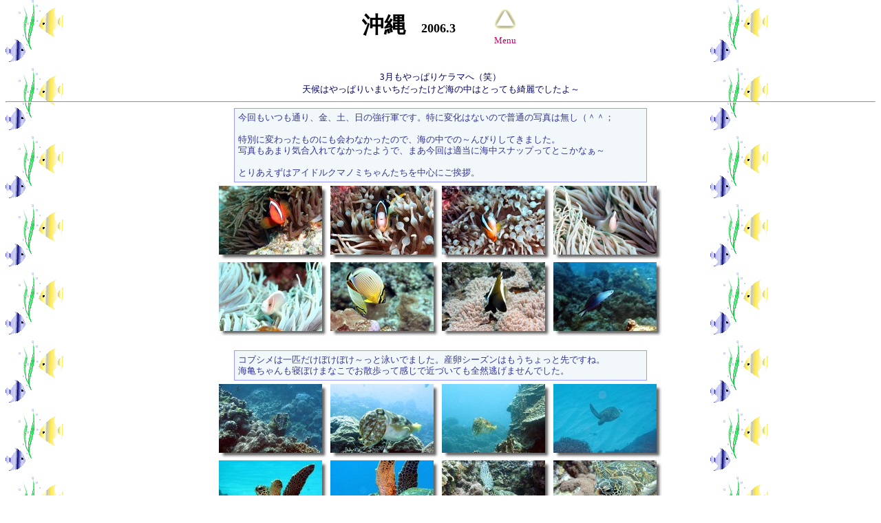

--- FILE ---
content_type: text/html
request_url: http://www.fumisuke.com/japan/200603_okinawa/index.htm
body_size: 2273
content:
<!DOCTYPE HTML PUBLIC "-//W3C//DTD HTML 4.01 Transitional//EN">
<html>
<head>
<meta http-equiv="Content-Type" content="text/html; charset=Shift-jis">
<title>沖縄 2006.3</title>
<STYLE type="text/css">
<!--
A:LINK{
  color : blue;
}
A:VISITED{
  color : blue;
}
A:HOVER{
  color : fuchsia;
}
A:ACTIVE{
  
  color : fuchsia;
}
A:LINK, A:VISITED, A:HOVER, A:ACTIVE {
  text-decoration: none
;}
-->
</STYLE>
</head>
<body bgcolor="white" text="black" background="../../images/ico_sakana2a.gif">
<center>
<table border="0" cellpadding="0" cellspacing="0" style="border-collapse: collapse" bordercolor="#111111" id="AutoNumber2">
  <tr>
    <td><b><font size="6">沖縄&nbsp; </font><font size="5">&nbsp;</font><font size="4">2006.3</font></b></td>
    <td width="50">　</td>
    <td><a href="../index.html">
    <img border="0" src="../../images/b11wupp.gif" width="43" height="43"><br>
    <font face="Monotype Corsiva" size="2" color="#CC0066">&nbsp; Menu</font></a></td>
  </tr>
</table>
<br>
<br>
<font color="#000066" size=2>
3月もやっぱりケラマへ（笑）<br>
天候はやっぱりいまいちだったけど海の中はとっても綺麗でしたよ～<br></font>
<hr>
<table border="1" cellpadding="5" width="600" id="AutoNumber1" style="border-collapse: collapse" bordercolor="#9999FF">
  <tr>
    <td width="100%" bgcolor="#F2F8F9">
<font color="#333399" style="LINE-HEIGHT: 130%" size="2">
今回もいつも通り、金、土、日の強行軍です。特に変化はないので普通の写真は無し（＾＾；<br>
<br>
特別に変わったものにも会わなかったので、海の中での～んびりしてきました。<br>
写真もあまり気合入れてなかったようで、まあ今回は適当に海中スナップってとこかなぁ～<br>
<br>
とりあえずはアイドルクマノミちゃんたちを中心にご挨拶。<br></font>
    </td>
  </tr>
</table>
<script language="javascript">
<!--
var numColumns = 4
var column = -1

function thumbnail(imageNumber, caption, url, image, width, height, file)
{
	if ((imageNumber - 1) % numColumns == 0) document.write('</tr><tr align="center">')
	w=width-10
	h=height-11
	document.write('<td><table border="0" cellpadding="0" cellspacing="0"><tr>')
	document.write('<td><a href="'+url+'"><img src="'+image+'" width="'+width+'" height="'+height+'" alt="'+caption+'" border="0"></a></td>')
	document.write('<td valign="top"><img src="whitesquare.gif" width="8" height="3"><br>')
	document.write('<img src="tntopright.gif" width="8" height="8"><br>')
	document.write('<img src="tnright.gif" width="8" height="' + h + '"></td>')
	document.write('</tr><tr><td valign="top"><img src="whitesquare.gif" width="2" height="7">')
	document.write('<img src="tnbottomleft.gif" width="8" height="7">')
	document.write('<img src="tnbottom.gif" width="' + w + '" height="7"></td>')
	document.write('<td valign="top"><img src="tnbottomright.gif" width="8" height="7"></td></tr></table></td>')
}

document.write('<table><tr align="center">')
thumbnail(1, "", "oki11_0001.htm", "oki11_0001_thm.jpg", 150, 100, "oki11_0001.jpg")
thumbnail(2, "", "oki11_0002.htm", "oki11_0002_thm.jpg", 150, 100, "oki11_0002.jpg")
thumbnail(3, "", "oki11_0003.htm", "oki11_0003_thm.jpg", 150, 100, "oki11_0003.jpg")
thumbnail(4, "", "oki11_0004.htm", "oki11_0004_thm.jpg", 150, 100, "oki11_0004.jpg")
thumbnail(5, "", "oki11_0005.htm", "oki11_0005_thm.jpg", 150, 100, "oki11_0005.jpg")
thumbnail(6, "", "oki11_0006.htm", "oki11_0006_thm.jpg", 150, 100, "oki11_0006.jpg")
thumbnail(7, "", "oki11_0007.htm", "oki11_0007_thm.jpg", 150, 100, "oki11_0007.jpg")
thumbnail(8, "", "oki11_0008.htm", "oki11_0008_thm.jpg", 150, 100, "oki11_0008.jpg")

document.write('</tr></table>\n')
// -->
</script>
<br>
<table border="1" cellpadding="5" width="600" id="AutoNumber1" style="border-collapse: collapse" bordercolor="#9999FF">
  <tr>
    <td width="100%" bgcolor="#F2F8F9">
<font color="#333399" style="LINE-HEIGHT: 130%" size="2">
コブシメは一匹だけぼけぼけ～っと泳いでました。産卵シーズンはもうちょっと先ですね。<br>
海亀ちゃんも寝ぼけまなこでお散歩って感じで近づいても全然逃げませんでした。<br></font>
    </td>
  </tr>
</table>
<script language="javascript">
<!--
var numColumns = 4
var column = -1

function thumbnail(imageNumber, caption, url, image, width, height, file)
{
	if ((imageNumber - 1) % numColumns == 0) document.write('</tr><tr align="center">')
	w=width-10
	h=height-11
	document.write('<td><table border="0" cellpadding="0" cellspacing="0"><tr>')
	document.write('<td><a href="'+url+'"><img src="'+image+'" width="'+width+'" height="'+height+'" alt="'+caption+'" border="0"></a></td>')
	document.write('<td valign="top"><img src="whitesquare.gif" width="8" height="3"><br>')
	document.write('<img src="tntopright.gif" width="8" height="8"><br>')
	document.write('<img src="tnright.gif" width="8" height="' + h + '"></td>')
	document.write('</tr><tr><td valign="top"><img src="whitesquare.gif" width="2" height="7">')
	document.write('<img src="tnbottomleft.gif" width="8" height="7">')
	document.write('<img src="tnbottom.gif" width="' + w + '" height="7"></td>')
	document.write('<td valign="top"><img src="tnbottomright.gif" width="8" height="7"></td></tr></table></td>')
}

document.write('<table><tr align="center">')
thumbnail(1, "", "oki11_0009.htm", "oki11_0009_thm.jpg", 150, 100, "oki11_0009.jpg")
thumbnail(2, "", "oki11_0010.htm", "oki11_0010_thm.jpg", 150, 100, "oki11_0010.jpg")
thumbnail(3, "", "oki11_0011.htm", "oki11_0011_thm.jpg", 150, 100, "oki11_0011.jpg")
thumbnail(4, "", "oki11_0012.htm", "oki11_0012_thm.jpg", 150, 100, "oki11_0012.jpg")
thumbnail(5, "", "oki11_0013.htm", "oki11_0013_thm.jpg", 150, 100, "oki11_0013.jpg")
thumbnail(6, "", "oki11_0014.htm", "oki11_0014_thm.jpg", 150, 100, "oki11_0014.jpg")
thumbnail(7, "", "oki11_0015.htm", "oki11_0015_thm.jpg", 150, 100, "oki11_0015.jpg")
thumbnail(8, "", "oki11_0016.htm", "oki11_0016_thm.jpg", 150, 100, "oki11_0016.jpg")

document.write('</tr></table>\n')
// -->
</script>
<br>
<table border="1" cellpadding="5" width="600" id="AutoNumber1" style="border-collapse: collapse" bordercolor="#9999FF">
  <tr>
    <td width="100%" bgcolor="#F2F8F9">
<font color="#333399" style="LINE-HEIGHT: 130%" size="2">
そのほか適当に目についたものを、、、、超手抜き～？（＾＾；<br></font>
    </td>
  </tr>
</table>
<script language="javascript">
<!--
var numColumns = 4
var column = -1

function thumbnail(imageNumber, caption, url, image, width, height, file)
{
	if ((imageNumber - 1) % numColumns == 0) document.write('</tr><tr align="center">')
	w=width-10
	h=height-11
	document.write('<td><table border="0" cellpadding="0" cellspacing="0"><tr>')
	document.write('<td><a href="'+url+'"><img src="'+image+'" width="'+width+'" height="'+height+'" alt="'+caption+'" border="0"></a></td>')
	document.write('<td valign="top"><img src="whitesquare.gif" width="8" height="3"><br>')
	document.write('<img src="tntopright.gif" width="8" height="8"><br>')
	document.write('<img src="tnright.gif" width="8" height="' + h + '"></td>')
	document.write('</tr><tr><td valign="top"><img src="whitesquare.gif" width="2" height="7">')
	document.write('<img src="tnbottomleft.gif" width="8" height="7">')
	document.write('<img src="tnbottom.gif" width="' + w + '" height="7"></td>')
	document.write('<td valign="top"><img src="tnbottomright.gif" width="8" height="7"></td></tr></table></td>')
}

document.write('<table><tr align="center">')
thumbnail(1, "", "oki11_0017.htm", "oki11_0017_thm.jpg", 150, 100, "oki11_0017.jpg")
thumbnail(2, "", "oki11_0018.htm", "oki11_0018_thm.jpg", 150, 100, "oki11_0018.jpg")
thumbnail(3, "", "oki11_0019.htm", "oki11_0019_thm.jpg", 150, 100, "oki11_0019.jpg")
thumbnail(4, "", "oki11_0020.htm", "oki11_0020_thm.jpg", 150, 100, "oki11_0020.jpg")
thumbnail(5, "", "oki11_0021.htm", "oki11_0021_thm.jpg", 150, 100, "oki11_0021.jpg")
thumbnail(6, "", "oki11_0022.htm", "oki11_0022_thm.jpg", 150, 100, "oki11_0022.jpg")
thumbnail(7, "", "oki11_0023.htm", "oki11_0023_thm.jpg", 150, 100, "oki11_0023.jpg")
thumbnail(8, "", "oki11_0024.htm", "oki11_0024_thm.jpg", 150, 100, "oki11_0024.jpg")
thumbnail(9, "", "oki11_0025.htm", "oki11_0025_thm.jpg", 150, 100, "oki11_0025.jpg")
thumbnail(10, "", "oki11_0026.htm", "oki11_0026_thm.jpg", 150, 100, "oki11_0026.jpg")
thumbnail(11, "", "oki11_0027.htm", "oki11_0027_thm.jpg", 150, 100, "oki11_0027.jpg")
thumbnail(12, "", "oki11_0028.htm", "oki11_0028_thm.jpg", 150, 100, "oki11_0028.jpg")
thumbnail(13, "", "oki11_0029.htm", "oki11_0029_thm.jpg", 150, 100, "oki11_0029.jpg")
thumbnail(14, "", "oki11_0030.htm", "oki11_0030_thm.jpg", 150, 100, "oki11_0030.jpg")

document.write('</tr></table>\n')
// -->
</script>
<br>
<table border="1" cellpadding="5" width="600" id="AutoNumber1" style="border-collapse: collapse" bordercolor="#9999FF">
  <tr>
    <td width="100%" bgcolor="#F2F8F9">
<font color="#333399" style="LINE-HEIGHT: 130%" size="2">
実は今回予定では100本を迎えるはずだったんです、、、でも途中天候不良などあってわずかに足らない（＾＾；<br>
それでもプレ100本のお祝いをして頂きました！うれしい～<br>
そして夜は一緒に潜ったみんなと宴会です。相変わらず狂った人がいますが（笑）<br>
結局今回も飲んだくれでしたぁー<br></font>
    </td>
  </tr>
</table>
<script language="javascript">
<!--
var numColumns = 4
var column = -1

function thumbnail(imageNumber, caption, url, image, width, height, file)
{
	if ((imageNumber - 1) % numColumns == 0) document.write('</tr><tr align="center">')
	w=width-10
	h=height-11
	document.write('<td><table border="0" cellpadding="0" cellspacing="0"><tr>')
	document.write('<td><a href="'+url+'"><img src="'+image+'" width="'+width+'" height="'+height+'" alt="'+caption+'" border="0"></a></td>')
	document.write('<td valign="top"><img src="whitesquare.gif" width="8" height="3"><br>')
	document.write('<img src="tntopright.gif" width="8" height="8"><br>')
	document.write('<img src="tnright.gif" width="8" height="' + h + '"></td>')
	document.write('</tr><tr><td valign="top"><img src="whitesquare.gif" width="2" height="7">')
	document.write('<img src="tnbottomleft.gif" width="8" height="7">')
	document.write('<img src="tnbottom.gif" width="' + w + '" height="7"></td>')
	document.write('<td valign="top"><img src="tnbottomright.gif" width="8" height="7"></td></tr></table></td>')
}

document.write('<table><tr align="center">')
thumbnail(1, "", "oki11_0031.htm", "oki11_0031_thm.jpg", 150, 100, "oki11_0031.jpg")
thumbnail(2, "", "oki11_0032.htm", "oki11_0032_thm.jpg", 150, 100, "oki11_0032.jpg")

document.write('</tr></table>\n')
// -->
</script>
<br><br>
<font color="#CC0099" size="3"><a href="../index.html">Menu</a></font>

<hr>
</center>
</body>
</html>
